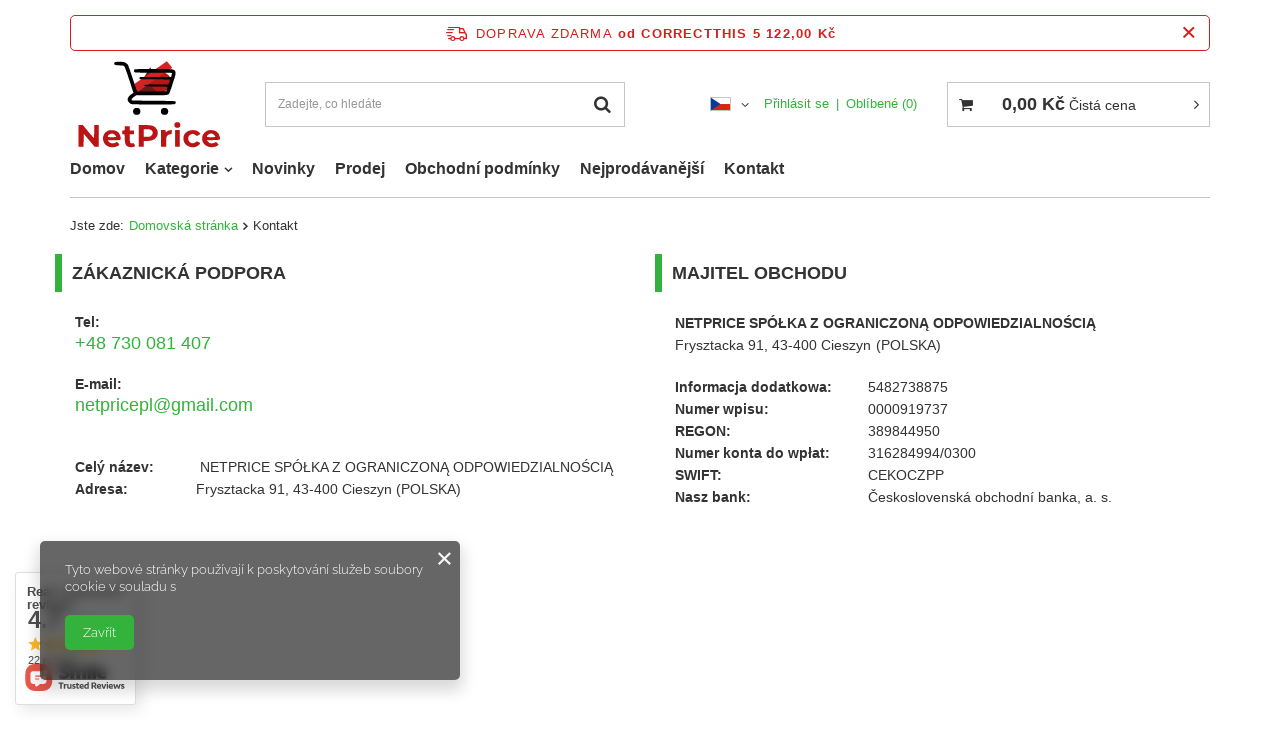

--- FILE ---
content_type: text/html; charset=utf-8
request_url: https://netprice.pl/ajax/basket.php?&getAjax=true
body_size: 341
content:
{"basket":{"productsNumber":0,"worth":0,"worth_net":0,"total_deposit":0,"total_deposit_net":0,"worth_formatted":"0,00 K\u010d","worth_net_formatted":"0,00 K\u010d","shippingCost":"0.00","shippingCost_formatted":"0,00 K\u010d","shippingCost_net":"0.00","shippingCost_net_formatted":"0,00 K\u010d","shippingLimitFree":"5122.00","toShippingFree":"5122.00","shippingLimitFree_formatted":"5 122,00 K\u010d","toShippingFree_formatted":"5 122,00 K\u010d","weight":0,"profit_points":0,"deliverytime":0,"currency":"CZK","shipping_exists":false,"currency_sign":"K\u010d","shipping_time":{"today":"true","minutes":0,"hours":0,"days":0,"working_days":-1,"time":"2026-01-25 23:15:47","week_day":"7","week_amount":0,"unknown_time":false},"delivery_time":{"today":"true","minutes":0,"hours":0,"days":0,"working_days":-1,"time":"2026-01-25 23:15:47","week_day":"7","week_amount":0,"unknown_time":false},"products":[],"productsCounter":0,"user":{"login":"","client_id":null,"firstname":null,"lastname":null,"partner":null,"invoice_vat":null,"email":null,"wholesaler":false,"wholesale_order":false,"client_id_upc":null}}}

--- FILE ---
content_type: text/html; charset=utf-8
request_url: https://netprice.pl/ajax/get.php
body_size: 661
content:
{"Snippets":{"response":{"items":{"1":{"version":["pc","smartfon","tablet"],"id":"1","type":"html","region":"head","content":"\n<!-- Begin additional html or js -->\n\n\n<!--1|1|1| modified: 2021-10-04 23:17:26-->\n<style type=\"text\/css\">\r\n.firm_switcher{\r\ndisplay:none;\r\n}\r\n#client_new_social{\r\ndisplay:none;\r\n}\r\n#signin_login_separator{\r\ndisplay:none;\r\n}\r\n<\/style>\n\n<!-- End additional html or js -->\n"},"11":{"version":["pc","smartfon","tablet"],"id":"11","type":"html","region":"head","content":"\n<!-- Begin additional html or js -->\n\n\n<!--11|1|4| modified: 2021-11-15 00:10:20-->\n<style type=\"text\/css\">\r\n#freeShipping{\r\n   display:none;\r\n  }\r\n\r\n<\/style>\n\n<!-- End additional html or js -->\n"},"14":{"version":["pc","smartfon","tablet"],"id":"14","type":"js2","region":"head","content":"\n<!-- Begin additional html or js -->\n\n\n<!--14|1|6| modified: 2023-11-26 15:38:18-->\n<script>var hideReturny = document.getElementById(\"returns_login\"); \r\nhideReturny.style.display = \"none\";\r\n<\/script>\n\n<!-- End additional html or js -->\n"},"15":{"version":["pc","smartfon","tablet"],"id":"15","type":"js2","region":"head","content":"\n<!-- Begin additional html or js -->\n\n\n<!--15|1|6| modified: 2023-11-26 15:39:53-->\n<script>var hideReturnMenu = document.getElementById(\"order_returns\"); \r\nhideReturnMenu.style.display = \"none\";\r\n\r\n\r\nvar hidePosRet = document.getElementsByClassName(\"actions_return\");\r\n\r\nhidePosRet[0].style.display = \"none\"<\/script>\n\n<!-- End additional html or js -->\n"},"6":{"version":["pc","smartfon","tablet"],"id":"6","type":"js2","region":"body_bottom","content":"\n<!-- Begin additional html or js -->\n\n\n<!--6|1|3| modified: 2021-10-05 10:24:56-->\n<script>\r\nvar pricep= document.getElementsByClassName(\"price --phone\");\r\n\r\nif(pricep){\r\n  for(const x of pricep){\r\n     if(x.innerText && x.innerText.includes(\"Produkt\")){\r\n        x.style.fontSize = \"12px\"\r\n      }\r\n  }\r\n}<\/script>\n\n<!-- End additional html or js -->\n"}}},"error":0},"ToplayersAndWidgets":{"response":{"items":[]},"error":0},"Wishlist":{"response":false,"error":0}}

--- FILE ---
content_type: text/html; charset=utf-8
request_url: https://netprice.pl/ajax/getPickups.php
body_size: 442
content:
{"pickupPoints":[{"id":"1","codeExternal":"","name":"","location":"","address":{"country":"Polsko","postcode":"43-400","city":"Cieszyn","street":"Frynsztacka 91","buildingAndHouseNumber":""},"coordinates":{"latitude":"","longitude":""},"link":"\/-stock-1-cze.html","pickupTime":{"timeDays":0,"timeHours":0,"timeMinutes":0,"weekDay":"7","weekAmount":0,"isToday":"true","date":"2026-01-25 23:15:47"},"daysOff":["2026-01-25","2026-01-31","2026-02-01","2026-02-07","2026-02-08","2026-02-14","2026-02-15","2026-02-21"],"hours":{"1":"09:00 - 14:00","2":"09:00 - 14:00","3":"09:00 - 14:00","4":"09:00 - 14:00","5":"09:00 - 14:00","6":"nD","7":"nD"},"phone":"","isPersonalPickup":true,"isOwnPickupPoint":false}],"nearestPickups":[],"selectedPickupPointId":null,"deliverytime_own":[],"holidays":[],"order_calendar":{"type":"","date_d":"25","date_m":"01","date_y":"2026","time_h":"23","time_i":"15","select_time":0,"select_d":"25","select_m":"01","select_y":"2026","first_day":"0"},"cities":[]}

--- FILE ---
content_type: text/css
request_url: https://netprice.pl/data/designs/11115_41/gfx/cze/custom.css.gzip?r=1635727151
body_size: -28
content:
#cookie_login_social_more, #cookie_login_social, #signin_login_separator, #client_new_social {
    display: none;
}